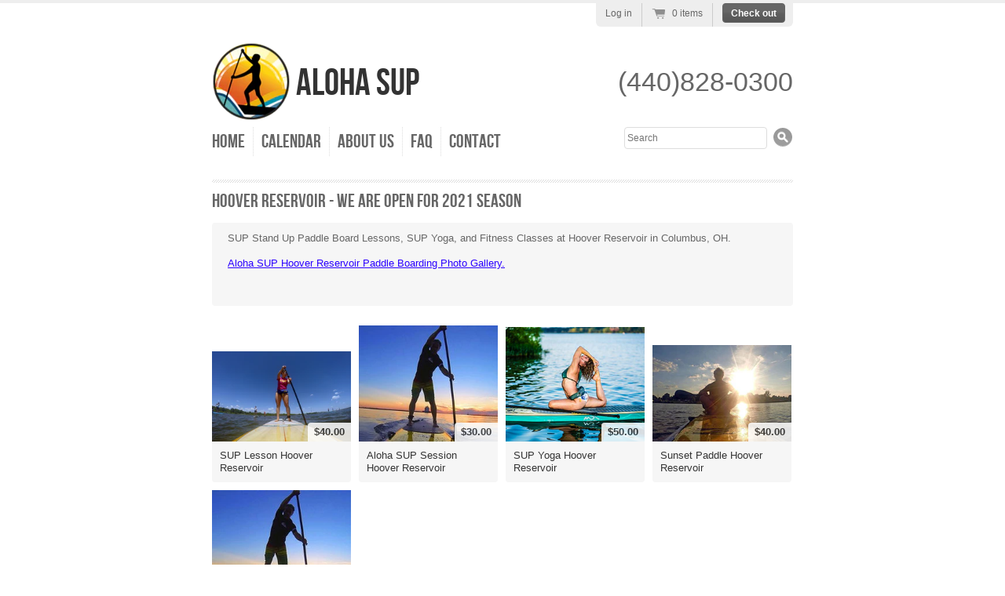

--- FILE ---
content_type: text/html; charset=utf-8
request_url: https://alohasupoh.com/collections/hoover-reservoir
body_size: 12322
content:
<!doctype html>
<!--[if lt IE 7 ]> <html lang="en" class="no-js ie6"> <![endif]-->
<!--[if IE 7 ]>    <html lang="en" class="no-js ie7"> <![endif]-->
<!--[if IE 8 ]>    <html lang="en" class="no-js ie8"> <![endif]-->
<!--[if (gt IE 9)|!(IE)]><!--> <html lang="en" class="no-js"> <!--<![endif]-->
<head>
  <meta charset="UTF-8">
  <meta http-equiv="X-UA-Compatible" content="IE=edge,chrome=1">
  <link rel="canonical" href="https://alohasupoh.com/collections/hoover-reservoir" />

  
  <meta name="description" content="Paddle Board Lessons and Classes at Hoover Reservoir in Columbus, OH." />
  

  
   <title>Hoover Reservoir | Aloha SUP</title>
  

  


  


  

  <link href="//alohasupoh.com/cdn/shop/t/10/assets/style.css?v=14895913715317752151660782311" rel="stylesheet" type="text/css" media="all" />
  <script src="//alohasupoh.com/cdn/shop/t/10/assets/modernizr.js?v=136554011001666959481400796032" type="text/javascript"></script>
  <script src="//alohasupoh.com/cdn/shopifycloud/storefront/assets/themes_support/option_selection-b017cd28.js" type="text/javascript"></script>

  

  <script src="//ajax.googleapis.com/ajax/libs/jquery/1.7/jquery.min.js" type="text/javascript"></script>

  <script>window.performance && window.performance.mark && window.performance.mark('shopify.content_for_header.start');</script><meta id="shopify-digital-wallet" name="shopify-digital-wallet" content="/2271163/digital_wallets/dialog">
<meta name="shopify-checkout-api-token" content="1b9dfe1c99884cd1827388e3cf5eb60e">
<link rel="alternate" type="application/atom+xml" title="Feed" href="/collections/hoover-reservoir.atom" />
<link rel="alternate" type="application/json+oembed" href="https://alohasupoh.com/collections/hoover-reservoir.oembed">
<script async="async" src="/checkouts/internal/preloads.js?locale=en-US"></script>
<link rel="preconnect" href="https://shop.app" crossorigin="anonymous">
<script async="async" src="https://shop.app/checkouts/internal/preloads.js?locale=en-US&shop_id=2271163" crossorigin="anonymous"></script>
<script id="shopify-features" type="application/json">{"accessToken":"1b9dfe1c99884cd1827388e3cf5eb60e","betas":["rich-media-storefront-analytics"],"domain":"alohasupoh.com","predictiveSearch":true,"shopId":2271163,"locale":"en"}</script>
<script>var Shopify = Shopify || {};
Shopify.shop = "lake-erie-paddler.myshopify.com";
Shopify.locale = "en";
Shopify.currency = {"active":"USD","rate":"1.0"};
Shopify.country = "US";
Shopify.theme = {"name":"Radiance - AlohaSup - Dev - 052214","id":8180197,"schema_name":null,"schema_version":null,"theme_store_id":null,"role":"main"};
Shopify.theme.handle = "null";
Shopify.theme.style = {"id":null,"handle":null};
Shopify.cdnHost = "alohasupoh.com/cdn";
Shopify.routes = Shopify.routes || {};
Shopify.routes.root = "/";</script>
<script type="module">!function(o){(o.Shopify=o.Shopify||{}).modules=!0}(window);</script>
<script>!function(o){function n(){var o=[];function n(){o.push(Array.prototype.slice.apply(arguments))}return n.q=o,n}var t=o.Shopify=o.Shopify||{};t.loadFeatures=n(),t.autoloadFeatures=n()}(window);</script>
<script>
  window.ShopifyPay = window.ShopifyPay || {};
  window.ShopifyPay.apiHost = "shop.app\/pay";
  window.ShopifyPay.redirectState = null;
</script>
<script id="shop-js-analytics" type="application/json">{"pageType":"collection"}</script>
<script defer="defer" async type="module" src="//alohasupoh.com/cdn/shopifycloud/shop-js/modules/v2/client.init-shop-cart-sync_BT-GjEfc.en.esm.js"></script>
<script defer="defer" async type="module" src="//alohasupoh.com/cdn/shopifycloud/shop-js/modules/v2/chunk.common_D58fp_Oc.esm.js"></script>
<script defer="defer" async type="module" src="//alohasupoh.com/cdn/shopifycloud/shop-js/modules/v2/chunk.modal_xMitdFEc.esm.js"></script>
<script type="module">
  await import("//alohasupoh.com/cdn/shopifycloud/shop-js/modules/v2/client.init-shop-cart-sync_BT-GjEfc.en.esm.js");
await import("//alohasupoh.com/cdn/shopifycloud/shop-js/modules/v2/chunk.common_D58fp_Oc.esm.js");
await import("//alohasupoh.com/cdn/shopifycloud/shop-js/modules/v2/chunk.modal_xMitdFEc.esm.js");

  window.Shopify.SignInWithShop?.initShopCartSync?.({"fedCMEnabled":true,"windoidEnabled":true});

</script>
<script>
  window.Shopify = window.Shopify || {};
  if (!window.Shopify.featureAssets) window.Shopify.featureAssets = {};
  window.Shopify.featureAssets['shop-js'] = {"shop-cart-sync":["modules/v2/client.shop-cart-sync_DZOKe7Ll.en.esm.js","modules/v2/chunk.common_D58fp_Oc.esm.js","modules/v2/chunk.modal_xMitdFEc.esm.js"],"init-fed-cm":["modules/v2/client.init-fed-cm_B6oLuCjv.en.esm.js","modules/v2/chunk.common_D58fp_Oc.esm.js","modules/v2/chunk.modal_xMitdFEc.esm.js"],"shop-cash-offers":["modules/v2/client.shop-cash-offers_D2sdYoxE.en.esm.js","modules/v2/chunk.common_D58fp_Oc.esm.js","modules/v2/chunk.modal_xMitdFEc.esm.js"],"shop-login-button":["modules/v2/client.shop-login-button_QeVjl5Y3.en.esm.js","modules/v2/chunk.common_D58fp_Oc.esm.js","modules/v2/chunk.modal_xMitdFEc.esm.js"],"pay-button":["modules/v2/client.pay-button_DXTOsIq6.en.esm.js","modules/v2/chunk.common_D58fp_Oc.esm.js","modules/v2/chunk.modal_xMitdFEc.esm.js"],"shop-button":["modules/v2/client.shop-button_DQZHx9pm.en.esm.js","modules/v2/chunk.common_D58fp_Oc.esm.js","modules/v2/chunk.modal_xMitdFEc.esm.js"],"avatar":["modules/v2/client.avatar_BTnouDA3.en.esm.js"],"init-windoid":["modules/v2/client.init-windoid_CR1B-cfM.en.esm.js","modules/v2/chunk.common_D58fp_Oc.esm.js","modules/v2/chunk.modal_xMitdFEc.esm.js"],"init-shop-for-new-customer-accounts":["modules/v2/client.init-shop-for-new-customer-accounts_C_vY_xzh.en.esm.js","modules/v2/client.shop-login-button_QeVjl5Y3.en.esm.js","modules/v2/chunk.common_D58fp_Oc.esm.js","modules/v2/chunk.modal_xMitdFEc.esm.js"],"init-shop-email-lookup-coordinator":["modules/v2/client.init-shop-email-lookup-coordinator_BI7n9ZSv.en.esm.js","modules/v2/chunk.common_D58fp_Oc.esm.js","modules/v2/chunk.modal_xMitdFEc.esm.js"],"init-shop-cart-sync":["modules/v2/client.init-shop-cart-sync_BT-GjEfc.en.esm.js","modules/v2/chunk.common_D58fp_Oc.esm.js","modules/v2/chunk.modal_xMitdFEc.esm.js"],"shop-toast-manager":["modules/v2/client.shop-toast-manager_DiYdP3xc.en.esm.js","modules/v2/chunk.common_D58fp_Oc.esm.js","modules/v2/chunk.modal_xMitdFEc.esm.js"],"init-customer-accounts":["modules/v2/client.init-customer-accounts_D9ZNqS-Q.en.esm.js","modules/v2/client.shop-login-button_QeVjl5Y3.en.esm.js","modules/v2/chunk.common_D58fp_Oc.esm.js","modules/v2/chunk.modal_xMitdFEc.esm.js"],"init-customer-accounts-sign-up":["modules/v2/client.init-customer-accounts-sign-up_iGw4briv.en.esm.js","modules/v2/client.shop-login-button_QeVjl5Y3.en.esm.js","modules/v2/chunk.common_D58fp_Oc.esm.js","modules/v2/chunk.modal_xMitdFEc.esm.js"],"shop-follow-button":["modules/v2/client.shop-follow-button_CqMgW2wH.en.esm.js","modules/v2/chunk.common_D58fp_Oc.esm.js","modules/v2/chunk.modal_xMitdFEc.esm.js"],"checkout-modal":["modules/v2/client.checkout-modal_xHeaAweL.en.esm.js","modules/v2/chunk.common_D58fp_Oc.esm.js","modules/v2/chunk.modal_xMitdFEc.esm.js"],"shop-login":["modules/v2/client.shop-login_D91U-Q7h.en.esm.js","modules/v2/chunk.common_D58fp_Oc.esm.js","modules/v2/chunk.modal_xMitdFEc.esm.js"],"lead-capture":["modules/v2/client.lead-capture_BJmE1dJe.en.esm.js","modules/v2/chunk.common_D58fp_Oc.esm.js","modules/v2/chunk.modal_xMitdFEc.esm.js"],"payment-terms":["modules/v2/client.payment-terms_Ci9AEqFq.en.esm.js","modules/v2/chunk.common_D58fp_Oc.esm.js","modules/v2/chunk.modal_xMitdFEc.esm.js"]};
</script>
<script>(function() {
  var isLoaded = false;
  function asyncLoad() {
    if (isLoaded) return;
    isLoaded = true;
    var urls = ["\/\/lake-erie-paddler.bookthatapp.com\/javascripts\/bta.js?shop=lake-erie-paddler.myshopify.com","\/\/lake-erie-paddler.bookthatapp.com\/javascripts\/bta.js?shop=lake-erie-paddler.myshopify.com","\/\/cdn.shopify.com\/proxy\/2bfe853007a74c7d263e9ad46deb1c761dcb20daeacabe053d1675e6f6dd2a92\/lake-erie-paddler.bookthatapp.com\/javascripts\/bta-installed.js?shop=lake-erie-paddler.myshopify.com\u0026sp-cache-control=cHVibGljLCBtYXgtYWdlPTkwMA"];
    for (var i = 0; i < urls.length; i++) {
      var s = document.createElement('script');
      s.type = 'text/javascript';
      s.async = true;
      s.src = urls[i];
      var x = document.getElementsByTagName('script')[0];
      x.parentNode.insertBefore(s, x);
    }
  };
  if(window.attachEvent) {
    window.attachEvent('onload', asyncLoad);
  } else {
    window.addEventListener('load', asyncLoad, false);
  }
})();</script>
<script id="__st">var __st={"a":2271163,"offset":-18000,"reqid":"f095c413-5d47-44c9-bd20-b81d1efbee99-1769168390","pageurl":"alohasupoh.com\/collections\/hoover-reservoir","u":"5889f8387557","p":"collection","rtyp":"collection","rid":23799769};</script>
<script>window.ShopifyPaypalV4VisibilityTracking = true;</script>
<script id="captcha-bootstrap">!function(){'use strict';const t='contact',e='account',n='new_comment',o=[[t,t],['blogs',n],['comments',n],[t,'customer']],c=[[e,'customer_login'],[e,'guest_login'],[e,'recover_customer_password'],[e,'create_customer']],r=t=>t.map((([t,e])=>`form[action*='/${t}']:not([data-nocaptcha='true']) input[name='form_type'][value='${e}']`)).join(','),a=t=>()=>t?[...document.querySelectorAll(t)].map((t=>t.form)):[];function s(){const t=[...o],e=r(t);return a(e)}const i='password',u='form_key',d=['recaptcha-v3-token','g-recaptcha-response','h-captcha-response',i],f=()=>{try{return window.sessionStorage}catch{return}},m='__shopify_v',_=t=>t.elements[u];function p(t,e,n=!1){try{const o=window.sessionStorage,c=JSON.parse(o.getItem(e)),{data:r}=function(t){const{data:e,action:n}=t;return t[m]||n?{data:e,action:n}:{data:t,action:n}}(c);for(const[e,n]of Object.entries(r))t.elements[e]&&(t.elements[e].value=n);n&&o.removeItem(e)}catch(o){console.error('form repopulation failed',{error:o})}}const l='form_type',E='cptcha';function T(t){t.dataset[E]=!0}const w=window,h=w.document,L='Shopify',v='ce_forms',y='captcha';let A=!1;((t,e)=>{const n=(g='f06e6c50-85a8-45c8-87d0-21a2b65856fe',I='https://cdn.shopify.com/shopifycloud/storefront-forms-hcaptcha/ce_storefront_forms_captcha_hcaptcha.v1.5.2.iife.js',D={infoText:'Protected by hCaptcha',privacyText:'Privacy',termsText:'Terms'},(t,e,n)=>{const o=w[L][v],c=o.bindForm;if(c)return c(t,g,e,D).then(n);var r;o.q.push([[t,g,e,D],n]),r=I,A||(h.body.append(Object.assign(h.createElement('script'),{id:'captcha-provider',async:!0,src:r})),A=!0)});var g,I,D;w[L]=w[L]||{},w[L][v]=w[L][v]||{},w[L][v].q=[],w[L][y]=w[L][y]||{},w[L][y].protect=function(t,e){n(t,void 0,e),T(t)},Object.freeze(w[L][y]),function(t,e,n,w,h,L){const[v,y,A,g]=function(t,e,n){const i=e?o:[],u=t?c:[],d=[...i,...u],f=r(d),m=r(i),_=r(d.filter((([t,e])=>n.includes(e))));return[a(f),a(m),a(_),s()]}(w,h,L),I=t=>{const e=t.target;return e instanceof HTMLFormElement?e:e&&e.form},D=t=>v().includes(t);t.addEventListener('submit',(t=>{const e=I(t);if(!e)return;const n=D(e)&&!e.dataset.hcaptchaBound&&!e.dataset.recaptchaBound,o=_(e),c=g().includes(e)&&(!o||!o.value);(n||c)&&t.preventDefault(),c&&!n&&(function(t){try{if(!f())return;!function(t){const e=f();if(!e)return;const n=_(t);if(!n)return;const o=n.value;o&&e.removeItem(o)}(t);const e=Array.from(Array(32),(()=>Math.random().toString(36)[2])).join('');!function(t,e){_(t)||t.append(Object.assign(document.createElement('input'),{type:'hidden',name:u})),t.elements[u].value=e}(t,e),function(t,e){const n=f();if(!n)return;const o=[...t.querySelectorAll(`input[type='${i}']`)].map((({name:t})=>t)),c=[...d,...o],r={};for(const[a,s]of new FormData(t).entries())c.includes(a)||(r[a]=s);n.setItem(e,JSON.stringify({[m]:1,action:t.action,data:r}))}(t,e)}catch(e){console.error('failed to persist form',e)}}(e),e.submit())}));const S=(t,e)=>{t&&!t.dataset[E]&&(n(t,e.some((e=>e===t))),T(t))};for(const o of['focusin','change'])t.addEventListener(o,(t=>{const e=I(t);D(e)&&S(e,y())}));const B=e.get('form_key'),M=e.get(l),P=B&&M;t.addEventListener('DOMContentLoaded',(()=>{const t=y();if(P)for(const e of t)e.elements[l].value===M&&p(e,B);[...new Set([...A(),...v().filter((t=>'true'===t.dataset.shopifyCaptcha))])].forEach((e=>S(e,t)))}))}(h,new URLSearchParams(w.location.search),n,t,e,['guest_login'])})(!0,!0)}();</script>
<script integrity="sha256-4kQ18oKyAcykRKYeNunJcIwy7WH5gtpwJnB7kiuLZ1E=" data-source-attribution="shopify.loadfeatures" defer="defer" src="//alohasupoh.com/cdn/shopifycloud/storefront/assets/storefront/load_feature-a0a9edcb.js" crossorigin="anonymous"></script>
<script crossorigin="anonymous" defer="defer" src="//alohasupoh.com/cdn/shopifycloud/storefront/assets/shopify_pay/storefront-65b4c6d7.js?v=20250812"></script>
<script data-source-attribution="shopify.dynamic_checkout.dynamic.init">var Shopify=Shopify||{};Shopify.PaymentButton=Shopify.PaymentButton||{isStorefrontPortableWallets:!0,init:function(){window.Shopify.PaymentButton.init=function(){};var t=document.createElement("script");t.src="https://alohasupoh.com/cdn/shopifycloud/portable-wallets/latest/portable-wallets.en.js",t.type="module",document.head.appendChild(t)}};
</script>
<script data-source-attribution="shopify.dynamic_checkout.buyer_consent">
  function portableWalletsHideBuyerConsent(e){var t=document.getElementById("shopify-buyer-consent"),n=document.getElementById("shopify-subscription-policy-button");t&&n&&(t.classList.add("hidden"),t.setAttribute("aria-hidden","true"),n.removeEventListener("click",e))}function portableWalletsShowBuyerConsent(e){var t=document.getElementById("shopify-buyer-consent"),n=document.getElementById("shopify-subscription-policy-button");t&&n&&(t.classList.remove("hidden"),t.removeAttribute("aria-hidden"),n.addEventListener("click",e))}window.Shopify?.PaymentButton&&(window.Shopify.PaymentButton.hideBuyerConsent=portableWalletsHideBuyerConsent,window.Shopify.PaymentButton.showBuyerConsent=portableWalletsShowBuyerConsent);
</script>
<script data-source-attribution="shopify.dynamic_checkout.cart.bootstrap">document.addEventListener("DOMContentLoaded",(function(){function t(){return document.querySelector("shopify-accelerated-checkout-cart, shopify-accelerated-checkout")}if(t())Shopify.PaymentButton.init();else{new MutationObserver((function(e,n){t()&&(Shopify.PaymentButton.init(),n.disconnect())})).observe(document.body,{childList:!0,subtree:!0})}}));
</script>
<link id="shopify-accelerated-checkout-styles" rel="stylesheet" media="screen" href="https://alohasupoh.com/cdn/shopifycloud/portable-wallets/latest/accelerated-checkout-backwards-compat.css" crossorigin="anonymous">
<style id="shopify-accelerated-checkout-cart">
        #shopify-buyer-consent {
  margin-top: 1em;
  display: inline-block;
  width: 100%;
}

#shopify-buyer-consent.hidden {
  display: none;
}

#shopify-subscription-policy-button {
  background: none;
  border: none;
  padding: 0;
  text-decoration: underline;
  font-size: inherit;
  cursor: pointer;
}

#shopify-subscription-policy-button::before {
  box-shadow: none;
}

      </style>

<script>window.performance && window.performance.mark && window.performance.mark('shopify.content_for_header.end');</script>
<link href="//alohasupoh.com/cdn/shop/t/10/assets/favicon.ico?v=139394227346529162211400798290" rel="shortcut icon" />

  
  
  
  
  <script>var bondVariantIds = [], productConfig = {}, productMetafields;
    
      productMetafields = '';if (productMetafields !== '') {
        productConfig = JSON.parse('{"' + decodeURI(productMetafields).replace(/"/g, '\\"').replace(/&/g, '","').replace(/=/g,'":"') + '"}');
      }
    

    

    window.BtaConfig = {
      account: 'lake-erie-paddler',
      bondVariantIds: bondVariantIds,
      settings: JSON.parse('{"dateFormat":"MM/DD/YYYY","domain":"alohasupoh.com","env":"production","path_prefix":"/apps/bookthatapp","should_load":false,"widget_enabled_list":["reservation"],"widget_on_every_page":true,"widgets_mode":{}}' || '{}'),
      
      cart: {"note":null,"attributes":{},"original_total_price":0,"total_price":0,"total_discount":0,"total_weight":0.0,"item_count":0,"items":[],"requires_shipping":false,"currency":"USD","items_subtotal_price":0,"cart_level_discount_applications":[],"checkout_charge_amount":0},
      version: '1.4'
    }
</script>
  <script src="//alohasupoh.com/cdn/shop/t/10/assets/bta-widgets-bootstrap.min.js?v=181058872579927677371667781008" type="text/javascript"></script>

<meta property="og:image" content="https://cdn.shopify.com/s/files/1/0227/1163/collections/aloha_paddler_circle_logo_300_px.jpg?v=1496190480" />
<meta property="og:image:secure_url" content="https://cdn.shopify.com/s/files/1/0227/1163/collections/aloha_paddler_circle_logo_300_px.jpg?v=1496190480" />
<meta property="og:image:width" content="300" />
<meta property="og:image:height" content="300" />
<meta property="og:image:alt" content="Hoover Reservoir - We are open for 2021 Season" />
<link href="https://monorail-edge.shopifysvc.com" rel="dns-prefetch">
<script>(function(){if ("sendBeacon" in navigator && "performance" in window) {try {var session_token_from_headers = performance.getEntriesByType('navigation')[0].serverTiming.find(x => x.name == '_s').description;} catch {var session_token_from_headers = undefined;}var session_cookie_matches = document.cookie.match(/_shopify_s=([^;]*)/);var session_token_from_cookie = session_cookie_matches && session_cookie_matches.length === 2 ? session_cookie_matches[1] : "";var session_token = session_token_from_headers || session_token_from_cookie || "";function handle_abandonment_event(e) {var entries = performance.getEntries().filter(function(entry) {return /monorail-edge.shopifysvc.com/.test(entry.name);});if (!window.abandonment_tracked && entries.length === 0) {window.abandonment_tracked = true;var currentMs = Date.now();var navigation_start = performance.timing.navigationStart;var payload = {shop_id: 2271163,url: window.location.href,navigation_start,duration: currentMs - navigation_start,session_token,page_type: "collection"};window.navigator.sendBeacon("https://monorail-edge.shopifysvc.com/v1/produce", JSON.stringify({schema_id: "online_store_buyer_site_abandonment/1.1",payload: payload,metadata: {event_created_at_ms: currentMs,event_sent_at_ms: currentMs}}));}}window.addEventListener('pagehide', handle_abandonment_event);}}());</script>
<script id="web-pixels-manager-setup">(function e(e,d,r,n,o){if(void 0===o&&(o={}),!Boolean(null===(a=null===(i=window.Shopify)||void 0===i?void 0:i.analytics)||void 0===a?void 0:a.replayQueue)){var i,a;window.Shopify=window.Shopify||{};var t=window.Shopify;t.analytics=t.analytics||{};var s=t.analytics;s.replayQueue=[],s.publish=function(e,d,r){return s.replayQueue.push([e,d,r]),!0};try{self.performance.mark("wpm:start")}catch(e){}var l=function(){var e={modern:/Edge?\/(1{2}[4-9]|1[2-9]\d|[2-9]\d{2}|\d{4,})\.\d+(\.\d+|)|Firefox\/(1{2}[4-9]|1[2-9]\d|[2-9]\d{2}|\d{4,})\.\d+(\.\d+|)|Chrom(ium|e)\/(9{2}|\d{3,})\.\d+(\.\d+|)|(Maci|X1{2}).+ Version\/(15\.\d+|(1[6-9]|[2-9]\d|\d{3,})\.\d+)([,.]\d+|)( \(\w+\)|)( Mobile\/\w+|) Safari\/|Chrome.+OPR\/(9{2}|\d{3,})\.\d+\.\d+|(CPU[ +]OS|iPhone[ +]OS|CPU[ +]iPhone|CPU IPhone OS|CPU iPad OS)[ +]+(15[._]\d+|(1[6-9]|[2-9]\d|\d{3,})[._]\d+)([._]\d+|)|Android:?[ /-](13[3-9]|1[4-9]\d|[2-9]\d{2}|\d{4,})(\.\d+|)(\.\d+|)|Android.+Firefox\/(13[5-9]|1[4-9]\d|[2-9]\d{2}|\d{4,})\.\d+(\.\d+|)|Android.+Chrom(ium|e)\/(13[3-9]|1[4-9]\d|[2-9]\d{2}|\d{4,})\.\d+(\.\d+|)|SamsungBrowser\/([2-9]\d|\d{3,})\.\d+/,legacy:/Edge?\/(1[6-9]|[2-9]\d|\d{3,})\.\d+(\.\d+|)|Firefox\/(5[4-9]|[6-9]\d|\d{3,})\.\d+(\.\d+|)|Chrom(ium|e)\/(5[1-9]|[6-9]\d|\d{3,})\.\d+(\.\d+|)([\d.]+$|.*Safari\/(?![\d.]+ Edge\/[\d.]+$))|(Maci|X1{2}).+ Version\/(10\.\d+|(1[1-9]|[2-9]\d|\d{3,})\.\d+)([,.]\d+|)( \(\w+\)|)( Mobile\/\w+|) Safari\/|Chrome.+OPR\/(3[89]|[4-9]\d|\d{3,})\.\d+\.\d+|(CPU[ +]OS|iPhone[ +]OS|CPU[ +]iPhone|CPU IPhone OS|CPU iPad OS)[ +]+(10[._]\d+|(1[1-9]|[2-9]\d|\d{3,})[._]\d+)([._]\d+|)|Android:?[ /-](13[3-9]|1[4-9]\d|[2-9]\d{2}|\d{4,})(\.\d+|)(\.\d+|)|Mobile Safari.+OPR\/([89]\d|\d{3,})\.\d+\.\d+|Android.+Firefox\/(13[5-9]|1[4-9]\d|[2-9]\d{2}|\d{4,})\.\d+(\.\d+|)|Android.+Chrom(ium|e)\/(13[3-9]|1[4-9]\d|[2-9]\d{2}|\d{4,})\.\d+(\.\d+|)|Android.+(UC? ?Browser|UCWEB|U3)[ /]?(15\.([5-9]|\d{2,})|(1[6-9]|[2-9]\d|\d{3,})\.\d+)\.\d+|SamsungBrowser\/(5\.\d+|([6-9]|\d{2,})\.\d+)|Android.+MQ{2}Browser\/(14(\.(9|\d{2,})|)|(1[5-9]|[2-9]\d|\d{3,})(\.\d+|))(\.\d+|)|K[Aa][Ii]OS\/(3\.\d+|([4-9]|\d{2,})\.\d+)(\.\d+|)/},d=e.modern,r=e.legacy,n=navigator.userAgent;return n.match(d)?"modern":n.match(r)?"legacy":"unknown"}(),u="modern"===l?"modern":"legacy",c=(null!=n?n:{modern:"",legacy:""})[u],f=function(e){return[e.baseUrl,"/wpm","/b",e.hashVersion,"modern"===e.buildTarget?"m":"l",".js"].join("")}({baseUrl:d,hashVersion:r,buildTarget:u}),m=function(e){var d=e.version,r=e.bundleTarget,n=e.surface,o=e.pageUrl,i=e.monorailEndpoint;return{emit:function(e){var a=e.status,t=e.errorMsg,s=(new Date).getTime(),l=JSON.stringify({metadata:{event_sent_at_ms:s},events:[{schema_id:"web_pixels_manager_load/3.1",payload:{version:d,bundle_target:r,page_url:o,status:a,surface:n,error_msg:t},metadata:{event_created_at_ms:s}}]});if(!i)return console&&console.warn&&console.warn("[Web Pixels Manager] No Monorail endpoint provided, skipping logging."),!1;try{return self.navigator.sendBeacon.bind(self.navigator)(i,l)}catch(e){}var u=new XMLHttpRequest;try{return u.open("POST",i,!0),u.setRequestHeader("Content-Type","text/plain"),u.send(l),!0}catch(e){return console&&console.warn&&console.warn("[Web Pixels Manager] Got an unhandled error while logging to Monorail."),!1}}}}({version:r,bundleTarget:l,surface:e.surface,pageUrl:self.location.href,monorailEndpoint:e.monorailEndpoint});try{o.browserTarget=l,function(e){var d=e.src,r=e.async,n=void 0===r||r,o=e.onload,i=e.onerror,a=e.sri,t=e.scriptDataAttributes,s=void 0===t?{}:t,l=document.createElement("script"),u=document.querySelector("head"),c=document.querySelector("body");if(l.async=n,l.src=d,a&&(l.integrity=a,l.crossOrigin="anonymous"),s)for(var f in s)if(Object.prototype.hasOwnProperty.call(s,f))try{l.dataset[f]=s[f]}catch(e){}if(o&&l.addEventListener("load",o),i&&l.addEventListener("error",i),u)u.appendChild(l);else{if(!c)throw new Error("Did not find a head or body element to append the script");c.appendChild(l)}}({src:f,async:!0,onload:function(){if(!function(){var e,d;return Boolean(null===(d=null===(e=window.Shopify)||void 0===e?void 0:e.analytics)||void 0===d?void 0:d.initialized)}()){var d=window.webPixelsManager.init(e)||void 0;if(d){var r=window.Shopify.analytics;r.replayQueue.forEach((function(e){var r=e[0],n=e[1],o=e[2];d.publishCustomEvent(r,n,o)})),r.replayQueue=[],r.publish=d.publishCustomEvent,r.visitor=d.visitor,r.initialized=!0}}},onerror:function(){return m.emit({status:"failed",errorMsg:"".concat(f," has failed to load")})},sri:function(e){var d=/^sha384-[A-Za-z0-9+/=]+$/;return"string"==typeof e&&d.test(e)}(c)?c:"",scriptDataAttributes:o}),m.emit({status:"loading"})}catch(e){m.emit({status:"failed",errorMsg:(null==e?void 0:e.message)||"Unknown error"})}}})({shopId: 2271163,storefrontBaseUrl: "https://alohasupoh.com",extensionsBaseUrl: "https://extensions.shopifycdn.com/cdn/shopifycloud/web-pixels-manager",monorailEndpoint: "https://monorail-edge.shopifysvc.com/unstable/produce_batch",surface: "storefront-renderer",enabledBetaFlags: ["2dca8a86"],webPixelsConfigList: [{"id":"105349270","eventPayloadVersion":"v1","runtimeContext":"LAX","scriptVersion":"1","type":"CUSTOM","privacyPurposes":["ANALYTICS"],"name":"Google Analytics tag (migrated)"},{"id":"shopify-app-pixel","configuration":"{}","eventPayloadVersion":"v1","runtimeContext":"STRICT","scriptVersion":"0450","apiClientId":"shopify-pixel","type":"APP","privacyPurposes":["ANALYTICS","MARKETING"]},{"id":"shopify-custom-pixel","eventPayloadVersion":"v1","runtimeContext":"LAX","scriptVersion":"0450","apiClientId":"shopify-pixel","type":"CUSTOM","privacyPurposes":["ANALYTICS","MARKETING"]}],isMerchantRequest: false,initData: {"shop":{"name":"Aloha SUP","paymentSettings":{"currencyCode":"USD"},"myshopifyDomain":"lake-erie-paddler.myshopify.com","countryCode":"US","storefrontUrl":"https:\/\/alohasupoh.com"},"customer":null,"cart":null,"checkout":null,"productVariants":[],"purchasingCompany":null},},"https://alohasupoh.com/cdn","fcfee988w5aeb613cpc8e4bc33m6693e112",{"modern":"","legacy":""},{"shopId":"2271163","storefrontBaseUrl":"https:\/\/alohasupoh.com","extensionBaseUrl":"https:\/\/extensions.shopifycdn.com\/cdn\/shopifycloud\/web-pixels-manager","surface":"storefront-renderer","enabledBetaFlags":"[\"2dca8a86\"]","isMerchantRequest":"false","hashVersion":"fcfee988w5aeb613cpc8e4bc33m6693e112","publish":"custom","events":"[[\"page_viewed\",{}],[\"collection_viewed\",{\"collection\":{\"id\":\"23799769\",\"title\":\"Hoover Reservoir - We are open for 2021 Season\",\"productVariants\":[{\"price\":{\"amount\":40.0,\"currencyCode\":\"USD\"},\"product\":{\"title\":\"SUP Lesson Hoover Reservoir\",\"vendor\":\"Aloha SUP\",\"id\":\"307924489\",\"untranslatedTitle\":\"SUP Lesson Hoover Reservoir\",\"url\":\"\/products\/sup-lesson-hoover-reservoir\",\"type\":\"Lessons\"},\"id\":\"35853762513\",\"image\":{\"src\":\"\/\/alohasupoh.com\/cdn\/shop\/products\/aloha_sup_hoover_reservoir_paddle_boarding_rebecca_lesson_G0029983_300_px.png?v=1571438622\"},\"sku\":\"\",\"title\":\"Default Title\",\"untranslatedTitle\":\"Default Title\"},{\"price\":{\"amount\":30.0,\"currencyCode\":\"USD\"},\"product\":{\"title\":\"Aloha SUP Session Hoover Reservoir\",\"vendor\":\"Aloha SUP\",\"id\":\"9832468241\",\"untranslatedTitle\":\"Aloha SUP Session Hoover Reservoir\",\"url\":\"\/products\/aloha-sup-session-hoover-reservoir\",\"type\":\"SUP Session\"},\"id\":\"36998931409\",\"image\":{\"src\":\"\/\/alohasupoh.com\/cdn\/shop\/products\/aloha_sup_session_sunset_lighthouse_jim_lawhead_0031247_300x250px.jpg?v=1571438626\"},\"sku\":\"\",\"title\":\"Default Title\",\"untranslatedTitle\":\"Default Title\"},{\"price\":{\"amount\":50.0,\"currencyCode\":\"USD\"},\"product\":{\"title\":\"SUP Yoga Hoover Reservoir\",\"vendor\":\"Aloha SUP\",\"id\":\"6283273668\",\"untranslatedTitle\":\"SUP Yoga Hoover Reservoir\",\"url\":\"\/products\/sup-yoga-hoover-reservoir-columbus\",\"type\":\"SUP Yoga\"},\"id\":\"35122772305\",\"image\":{\"src\":\"\/\/alohasupoh.com\/cdn\/shop\/products\/aloha_sup_yoga_rebecca_mermaid_300px.jpg?v=1571438625\"},\"sku\":\"\",\"title\":\"Default Title\",\"untranslatedTitle\":\"Default Title\"},{\"price\":{\"amount\":40.0,\"currencyCode\":\"USD\"},\"product\":{\"title\":\"Sunset Paddle Hoover Reservoir\",\"vendor\":\"Aloha SUP\",\"id\":\"780814680155\",\"untranslatedTitle\":\"Sunset Paddle Hoover Reservoir\",\"url\":\"\/products\/sunset-paddle-hoover-reservoir\",\"type\":\"Lessons\"},\"id\":\"8752122593371\",\"image\":{\"src\":\"\/\/alohasupoh.com\/cdn\/shop\/products\/aloha_sup_columbus_hoover_reservoir_paddle_boarding_sunset_jim_G0019274_v4_300px.jpg?v=1571438627\"},\"sku\":\"sunset5\",\"title\":\"Default Title\",\"untranslatedTitle\":\"Default Title\"},{\"price\":{\"amount\":30.0,\"currencyCode\":\"USD\"},\"product\":{\"title\":\"SUP Rental Hoover Reservoir\",\"vendor\":\"Aloha SUP\",\"id\":\"7472098869398\",\"untranslatedTitle\":\"SUP Rental Hoover Reservoir\",\"url\":\"\/products\/aloha-sup-rental-session-hoover\",\"type\":\"SUP Session\"},\"id\":\"41797559550102\",\"image\":{\"src\":\"\/\/alohasupoh.com\/cdn\/shop\/products\/aloha_sup_session_sunset_lighthouse_jim_lawhead_0031247_300x250px_ad0dff1c-f22a-49b7-975d-2ad7852009e2.jpg?v=1653150065\"},\"sku\":\"\",\"title\":\"Default Title\",\"untranslatedTitle\":\"Default Title\"}]}}]]"});</script><script>
  window.ShopifyAnalytics = window.ShopifyAnalytics || {};
  window.ShopifyAnalytics.meta = window.ShopifyAnalytics.meta || {};
  window.ShopifyAnalytics.meta.currency = 'USD';
  var meta = {"products":[{"id":307924489,"gid":"gid:\/\/shopify\/Product\/307924489","vendor":"Aloha SUP","type":"Lessons","handle":"sup-lesson-hoover-reservoir","variants":[{"id":35853762513,"price":4000,"name":"SUP Lesson Hoover Reservoir","public_title":null,"sku":""}],"remote":false},{"id":9832468241,"gid":"gid:\/\/shopify\/Product\/9832468241","vendor":"Aloha SUP","type":"SUP Session","handle":"aloha-sup-session-hoover-reservoir","variants":[{"id":36998931409,"price":3000,"name":"Aloha SUP Session Hoover Reservoir","public_title":null,"sku":""}],"remote":false},{"id":6283273668,"gid":"gid:\/\/shopify\/Product\/6283273668","vendor":"Aloha SUP","type":"SUP Yoga","handle":"sup-yoga-hoover-reservoir-columbus","variants":[{"id":35122772305,"price":5000,"name":"SUP Yoga Hoover Reservoir","public_title":null,"sku":""}],"remote":false},{"id":780814680155,"gid":"gid:\/\/shopify\/Product\/780814680155","vendor":"Aloha SUP","type":"Lessons","handle":"sunset-paddle-hoover-reservoir","variants":[{"id":8752122593371,"price":4000,"name":"Sunset Paddle Hoover Reservoir","public_title":null,"sku":"sunset5"}],"remote":false},{"id":7472098869398,"gid":"gid:\/\/shopify\/Product\/7472098869398","vendor":"Aloha SUP","type":"SUP Session","handle":"aloha-sup-rental-session-hoover","variants":[{"id":41797559550102,"price":3000,"name":"SUP Rental Hoover Reservoir","public_title":null,"sku":""}],"remote":false}],"page":{"pageType":"collection","resourceType":"collection","resourceId":23799769,"requestId":"f095c413-5d47-44c9-bd20-b81d1efbee99-1769168390"}};
  for (var attr in meta) {
    window.ShopifyAnalytics.meta[attr] = meta[attr];
  }
</script>
<script class="analytics">
  (function () {
    var customDocumentWrite = function(content) {
      var jquery = null;

      if (window.jQuery) {
        jquery = window.jQuery;
      } else if (window.Checkout && window.Checkout.$) {
        jquery = window.Checkout.$;
      }

      if (jquery) {
        jquery('body').append(content);
      }
    };

    var hasLoggedConversion = function(token) {
      if (token) {
        return document.cookie.indexOf('loggedConversion=' + token) !== -1;
      }
      return false;
    }

    var setCookieIfConversion = function(token) {
      if (token) {
        var twoMonthsFromNow = new Date(Date.now());
        twoMonthsFromNow.setMonth(twoMonthsFromNow.getMonth() + 2);

        document.cookie = 'loggedConversion=' + token + '; expires=' + twoMonthsFromNow;
      }
    }

    var trekkie = window.ShopifyAnalytics.lib = window.trekkie = window.trekkie || [];
    if (trekkie.integrations) {
      return;
    }
    trekkie.methods = [
      'identify',
      'page',
      'ready',
      'track',
      'trackForm',
      'trackLink'
    ];
    trekkie.factory = function(method) {
      return function() {
        var args = Array.prototype.slice.call(arguments);
        args.unshift(method);
        trekkie.push(args);
        return trekkie;
      };
    };
    for (var i = 0; i < trekkie.methods.length; i++) {
      var key = trekkie.methods[i];
      trekkie[key] = trekkie.factory(key);
    }
    trekkie.load = function(config) {
      trekkie.config = config || {};
      trekkie.config.initialDocumentCookie = document.cookie;
      var first = document.getElementsByTagName('script')[0];
      var script = document.createElement('script');
      script.type = 'text/javascript';
      script.onerror = function(e) {
        var scriptFallback = document.createElement('script');
        scriptFallback.type = 'text/javascript';
        scriptFallback.onerror = function(error) {
                var Monorail = {
      produce: function produce(monorailDomain, schemaId, payload) {
        var currentMs = new Date().getTime();
        var event = {
          schema_id: schemaId,
          payload: payload,
          metadata: {
            event_created_at_ms: currentMs,
            event_sent_at_ms: currentMs
          }
        };
        return Monorail.sendRequest("https://" + monorailDomain + "/v1/produce", JSON.stringify(event));
      },
      sendRequest: function sendRequest(endpointUrl, payload) {
        // Try the sendBeacon API
        if (window && window.navigator && typeof window.navigator.sendBeacon === 'function' && typeof window.Blob === 'function' && !Monorail.isIos12()) {
          var blobData = new window.Blob([payload], {
            type: 'text/plain'
          });

          if (window.navigator.sendBeacon(endpointUrl, blobData)) {
            return true;
          } // sendBeacon was not successful

        } // XHR beacon

        var xhr = new XMLHttpRequest();

        try {
          xhr.open('POST', endpointUrl);
          xhr.setRequestHeader('Content-Type', 'text/plain');
          xhr.send(payload);
        } catch (e) {
          console.log(e);
        }

        return false;
      },
      isIos12: function isIos12() {
        return window.navigator.userAgent.lastIndexOf('iPhone; CPU iPhone OS 12_') !== -1 || window.navigator.userAgent.lastIndexOf('iPad; CPU OS 12_') !== -1;
      }
    };
    Monorail.produce('monorail-edge.shopifysvc.com',
      'trekkie_storefront_load_errors/1.1',
      {shop_id: 2271163,
      theme_id: 8180197,
      app_name: "storefront",
      context_url: window.location.href,
      source_url: "//alohasupoh.com/cdn/s/trekkie.storefront.8d95595f799fbf7e1d32231b9a28fd43b70c67d3.min.js"});

        };
        scriptFallback.async = true;
        scriptFallback.src = '//alohasupoh.com/cdn/s/trekkie.storefront.8d95595f799fbf7e1d32231b9a28fd43b70c67d3.min.js';
        first.parentNode.insertBefore(scriptFallback, first);
      };
      script.async = true;
      script.src = '//alohasupoh.com/cdn/s/trekkie.storefront.8d95595f799fbf7e1d32231b9a28fd43b70c67d3.min.js';
      first.parentNode.insertBefore(script, first);
    };
    trekkie.load(
      {"Trekkie":{"appName":"storefront","development":false,"defaultAttributes":{"shopId":2271163,"isMerchantRequest":null,"themeId":8180197,"themeCityHash":"16247005082902457003","contentLanguage":"en","currency":"USD","eventMetadataId":"12404521-7460-4465-8630-d379476978a7"},"isServerSideCookieWritingEnabled":true,"monorailRegion":"shop_domain","enabledBetaFlags":["65f19447"]},"Session Attribution":{},"S2S":{"facebookCapiEnabled":false,"source":"trekkie-storefront-renderer","apiClientId":580111}}
    );

    var loaded = false;
    trekkie.ready(function() {
      if (loaded) return;
      loaded = true;

      window.ShopifyAnalytics.lib = window.trekkie;

      var originalDocumentWrite = document.write;
      document.write = customDocumentWrite;
      try { window.ShopifyAnalytics.merchantGoogleAnalytics.call(this); } catch(error) {};
      document.write = originalDocumentWrite;

      window.ShopifyAnalytics.lib.page(null,{"pageType":"collection","resourceType":"collection","resourceId":23799769,"requestId":"f095c413-5d47-44c9-bd20-b81d1efbee99-1769168390","shopifyEmitted":true});

      var match = window.location.pathname.match(/checkouts\/(.+)\/(thank_you|post_purchase)/)
      var token = match? match[1]: undefined;
      if (!hasLoggedConversion(token)) {
        setCookieIfConversion(token);
        window.ShopifyAnalytics.lib.track("Viewed Product Category",{"currency":"USD","category":"Collection: hoover-reservoir","collectionName":"hoover-reservoir","collectionId":23799769,"nonInteraction":true},undefined,undefined,{"shopifyEmitted":true});
      }
    });


        var eventsListenerScript = document.createElement('script');
        eventsListenerScript.async = true;
        eventsListenerScript.src = "//alohasupoh.com/cdn/shopifycloud/storefront/assets/shop_events_listener-3da45d37.js";
        document.getElementsByTagName('head')[0].appendChild(eventsListenerScript);

})();</script>
  <script>
  if (!window.ga || (window.ga && typeof window.ga !== 'function')) {
    window.ga = function ga() {
      (window.ga.q = window.ga.q || []).push(arguments);
      if (window.Shopify && window.Shopify.analytics && typeof window.Shopify.analytics.publish === 'function') {
        window.Shopify.analytics.publish("ga_stub_called", {}, {sendTo: "google_osp_migration"});
      }
      console.error("Shopify's Google Analytics stub called with:", Array.from(arguments), "\nSee https://help.shopify.com/manual/promoting-marketing/pixels/pixel-migration#google for more information.");
    };
    if (window.Shopify && window.Shopify.analytics && typeof window.Shopify.analytics.publish === 'function') {
      window.Shopify.analytics.publish("ga_stub_initialized", {}, {sendTo: "google_osp_migration"});
    }
  }
</script>
<script
  defer
  src="https://alohasupoh.com/cdn/shopifycloud/perf-kit/shopify-perf-kit-3.0.4.min.js"
  data-application="storefront-renderer"
  data-shop-id="2271163"
  data-render-region="gcp-us-central1"
  data-page-type="collection"
  data-theme-instance-id="8180197"
  data-theme-name=""
  data-theme-version=""
  data-monorail-region="shop_domain"
  data-resource-timing-sampling-rate="10"
  data-shs="true"
  data-shs-beacon="true"
  data-shs-export-with-fetch="true"
  data-shs-logs-sample-rate="1"
  data-shs-beacon-endpoint="https://alohasupoh.com/api/collect"
></script>
</head>

<body class="templateCollection">


  <div class="wrapper">

    <!-- Header -->
    <header id="top" class="clearfix">
	<div class="phone"><a href="tel:4408280300">(440)828-0300</a></div>
      <h1 id="site-title">
        <a href="/" title="Home"><img src="//alohasupoh.com/cdn/shop/t/10/assets/logo.png?v=93278910545526616381400796032" alt="Aloha SUP" />
          
            Aloha SUP
          
        </a>
      </h1>
      
      <nav id="top-menu" class="clearfix">
        <ul>
          
          <li class="first">
            
            
              <a href="/">Home</a>
            
          </li>
          
          <li class="">
            
            
              <a href="/apps/bookthatapp/calendar">Calendar</a>
            
          </li>
          
          <li class="">
            
            
              <a href="/pages/about-us">About Us</a>
            
          </li>
          
          <li class="">
            
            
              <a href="/pages/faq">FAQ</a>
            
          </li>
          
          <li class="last">
            
            
              <a href="/pages/contact">Contact</a>
            
          </li>
          
        </ul>
       
        
        <form id="header-search" action="/search" method="get">
          <label for="top-search-input" class="visuallyhidden">Search</label>
          <input type="text" id="top-search-input" name="q" class="search-input" value="" accesskey="4"  autocomplete="off" placeholder="Search" />
          <input type="submit" id="top-search-submit" class="search-submit ir" value="Search" />
        </form>
        
      </nav>

      <div id="umbrella">
        <ul>
          
          
            
            <li>
              <a href="https://alohasupoh.com/customer_authentication/redirect?locale=en&amp;region_country=US" id="customer_login_link">Log in</a>
            </li>
            
            
          

          <li class="cart-link">
            <a href="/cart" class="num-items-in-cart">
              <span class="icon">
               0 items
              </span>
            </a>
          </li>

          <li class="checkout-link">
            <a href="/cart" class="btn">Check out</a>
          </li>

        </ul>
      </div><!-- /#umbrella -->
    </header>

    <!-- Content -->
    <div class="content-wrapper clearfix">

      
        <div id="col-main" class="hoover-reservoir">

  <section class="diagonal-divider clearfix">
    <header class="section-details clearfix">
      <h2 class="section-title">Hoover Reservoir - We are open for 2021 Season</h2>
      
        <div class="description content"><p>SUP Stand Up Paddle Board Lessons, SUP Yoga, and Fitness Classes at Hoover Reservoir in Columbus, OH.</p>
<p><span style="text-decoration: underline; color: #2b00ff;"><a href="http://supcolumbusoh.com/hoover-reservoir-paddle-boarding/" target="_blank" title="check out hoover photo gallery" style="color: #2b00ff;" rel="noopener noreferrer">Aloha SUP Hoover Reservoir Paddle Boarding Photo Gallery</a><a href="http://supcolumbusoh.com/hoover-reservoir-paddle-boarding/" title="aloha sup hoover reservoir paddle boarding photo gallery" style="color: #2b00ff;">.</a></span></p>
<p> </p></div>
      
    </header>

    
      
    
        <ul class="product-grid clearfix">
        
          <li>
            <div class="product-grid-item " id="product-35853762513">

  <a href="/collections/hoover-reservoir/products/sup-lesson-hoover-reservoir" class="product-link" title="SUP Lesson Hoover Reservoir">
    <span class="product-price">
      
      
      $40.00
      
      
      
    </span>
    <img src="//alohasupoh.com/cdn/shop/products/aloha_sup_hoover_reservoir_paddle_boarding_rebecca_lesson_G0029983_300_px_medium.png?v=1571438622" class="product-photo" alt="SUP Lesson Hoover Reservoir" />
  </a>
  
  <div class="product-information">
    <a href="/collections/hoover-reservoir/products/sup-lesson-hoover-reservoir">SUP Lesson Hoover Reservoir</a>                    
  </div>    
          
</div>    

          </li>
        
          <li>
            <div class="product-grid-item " id="product-36998931409">

  <a href="/collections/hoover-reservoir/products/aloha-sup-session-hoover-reservoir" class="product-link" title="Aloha SUP Session Hoover Reservoir">
    <span class="product-price">
      
      
      $30.00
      
      
      
    </span>
    <img src="//alohasupoh.com/cdn/shop/products/aloha_sup_session_sunset_lighthouse_jim_lawhead_0031247_300x250px_medium.jpg?v=1571438626" class="product-photo" alt="Aloha SUP Session Hoover Reservoir" />
  </a>
  
  <div class="product-information">
    <a href="/collections/hoover-reservoir/products/aloha-sup-session-hoover-reservoir">Aloha SUP Session Hoover Reservoir</a>                    
  </div>    
          
</div>    

          </li>
        
          <li>
            <div class="product-grid-item " id="product-35122772305">

  <a href="/collections/hoover-reservoir/products/sup-yoga-hoover-reservoir-columbus" class="product-link" title="SUP Yoga Hoover Reservoir">
    <span class="product-price">
      
      
      $50.00
      
      
      
    </span>
    <img src="//alohasupoh.com/cdn/shop/products/aloha_sup_yoga_rebecca_mermaid_300px_medium.jpg?v=1571438625" class="product-photo" alt="SUP Yoga Hoover Reservoir" />
  </a>
  
  <div class="product-information">
    <a href="/collections/hoover-reservoir/products/sup-yoga-hoover-reservoir-columbus">SUP Yoga Hoover Reservoir</a>                    
  </div>    
          
</div>    

          </li>
        
          <li class="last-in-row">
            <div class="product-grid-item " id="product-8752122593371">

  <a href="/collections/hoover-reservoir/products/sunset-paddle-hoover-reservoir" class="product-link" title="Sunset Paddle Hoover Reservoir">
    <span class="product-price">
      
      
      $40.00
      
      
      
    </span>
    <img src="//alohasupoh.com/cdn/shop/products/aloha_sup_columbus_hoover_reservoir_paddle_boarding_sunset_jim_G0019274_v4_300px_medium.jpg?v=1571438627" class="product-photo" alt="Sunset Paddle Hoover Reservoir" />
  </a>
  
  <div class="product-information">
    <a href="/collections/hoover-reservoir/products/sunset-paddle-hoover-reservoir">Sunset Paddle Hoover Reservoir</a>                    
  </div>    
          
</div>    

          </li>
        
          <li>
            <div class="product-grid-item " id="product-41797559550102">

  <a href="/collections/hoover-reservoir/products/aloha-sup-rental-session-hoover" class="product-link" title="SUP Rental Hoover Reservoir">
    <span class="product-price">
      
      
      $30.00
      
      
      
    </span>
    <img src="//alohasupoh.com/cdn/shop/products/aloha_sup_session_sunset_lighthouse_jim_lawhead_0031247_300x250px_ad0dff1c-f22a-49b7-975d-2ad7852009e2_medium.jpg?v=1653150065" class="product-photo" alt="SUP Rental Hoover Reservoir" />
  </a>
  
  <div class="product-information">
    <a href="/collections/hoover-reservoir/products/aloha-sup-rental-session-hoover">SUP Rental Hoover Reservoir</a>                    
  </div>    
          
</div>    

          </li>
        
        </ul>

        

      
      
    
  </section>
  
</div> <!-- /#col-main -->
      

      
        <div id="col-widgets">

  

  

  

  
    <!-- Link List Widget #1 -->
    

<div class="widget widget-linklist">
  <div class="widget-header">
    <h3>Products</h3>
  </div>
  <div class="widget-content">
    <ul>
    
      <li>
        <span class="arrow"></span>
        <a href="/collections/pursuit-paddle-boards" title="Pursuit Paddle Boards">Pursuit Paddle Boards</a>
      </li>
    
      <li>
        <span class="arrow"></span>
        <a href="/collections/used-paddle-boards" title="Demo/Used Paddle Boards">Demo/Used Paddle Boards</a>
      </li>
    
      <li>
        <span class="arrow"></span>
        <a href="/collections/gift-certificates" title="Gift Certificates">Gift Certificates</a>
      </li>
    
      <li>
        <span class="arrow"></span>
        <a href="/blogs/news" title="News">News</a>
      </li>
    
    </ul>
  </div>    
</div><!-- /.widget -->

  

  
    <!-- Link List Widget #2 -->
    

<div class="widget widget-linklist">
  <div class="widget-header">
    <h3>Lessons/Rentals</h3>
  </div>
  <div class="widget-content">
    <ul>
    
      <li>
        <span class="arrow"></span>
        <a href="/collections/hoover-reservoir" title="Hoover Dam Reservoir">Hoover Dam Reservoir</a>
      </li>
    
    </ul>
  </div>    
</div><!-- /.widget -->

  

  

  
  
  

</div><!-- /#col-widgets -->
      

    </div><!-- /.content -->

    <!-- Footer -->
    <footer id="bottom">

      <div id="footer-left">
        <ul id="footer-nav" class="clearfix">
        
          <li><a href="/pages/children-kids">Kids</a></li>
        
          <li><a href="/collections/westerville-paddleboarding">Westerville</a></li>
        
          <li><a href="/collections/hoover-reservoir">Hoover</a></li>
        
          <li><a href="/collections/alum-creek-state-park">Alum</a></li>
        
          <li><a href="/search">Search</a></li>
        
        </ul>
        <p>&copy; 2026 <a href="/">Aloha SUP</a>. All Rights Reserved.<br /></p>
      </div>
      
      <div id="footer-right">
        <ul id="sm-icons" class="clearfix">
          
          <li><a href="http://www.facebook.com/lakeeriepaddler" title="Aloha SUP on Facebook" class="icon-social facebook ir">Facebook</a></li>
          
          
          
          
          
          
          
        </ul>
      </div>

      
      <div id="footer-payment-methods">
        <p>Payment methods we accept</p>
               <img src="//alohasupoh.com/cdn/shop/t/10/assets/cc-amex.png?v=85206210438157468371400796025" alt="" /> 
        
               <img src="//alohasupoh.com/cdn/shop/t/10/assets/cc-visa.png?v=60401960785579442311400796026" alt="" /> 
         <img src="//alohasupoh.com/cdn/shop/t/10/assets/cc-mastercard.png?v=163639441997642668931400796026" alt="" /> 
        
        
        
        
      </div>
      

    </footer>

  </div><!-- /.wrapper -->

  <!--[if lt IE 8]>
  <script>
    // IE 6+7 do not calculate the width of the #umbrella properly
    $('#umbrella').width( $('#umbrella ul').width() );
  </script>
  <![endif]-->

  

  

  

  

  <script src="//alohasupoh.com/cdn/shop/t/10/assets/enhance.jquery.js?v=73872169404557007871400796027" type="text/javascript"></script>
  <script src="//alohasupoh.com/cdn/shop/t/10/assets/hoverintent.jquery.js?v=110036310040361601241400796030" type="text/javascript"></script>
  <script src="//alohasupoh.com/cdn/shop/t/10/assets/radiance.js?v=153704585957095377591400796033" type="text/javascript"></script>

  <script type="text/javascript" charset="utf-8">
  //<![CDATA[

  // Including api.jquery.js conditionnally.
  if (typeof Shopify.onCartShippingRatesUpdate === 'undefined') {
    document.write("\u003cscript src=\"\/\/alohasupoh.com\/cdn\/shopifycloud\/storefront\/assets\/themes_support\/api.jquery-7ab1a3a4.js\" type=\"text\/javascript\"\u003e\u003c\/script\u003e");
  }

  //]]>
  </script>

</body>
</html>


--- FILE ---
content_type: text/javascript
request_url: https://alohasupoh.com/cdn/shop/t/10/assets/radiance.js?v=153704585957095377591400796033
body_size: 865
content:
(function(b){function c(){}for(var d="assert,count,debug,dir,dirxml,error,exception,group,groupCollapsed,groupEnd,info,log,timeStamp,profile,profileEnd,time,timeEnd,trace,warn".split(","),a;a=d.pop();)b[a]=b[a]||c})(function(){try{return console.log(),window.console}catch(err){return window.console={}}}());var RADIANCE={common:{init:function(){$("html").removeClass("no-js").addClass("js"),setupDropdownMenus(),searchPlaceholder(),$(".nav-arrow","#top-menu").each(function(){$(this).css("top",Math.ceil($(this).parent(2).height()/2)+1)})}},templateIndex:{init:function(){$("#carousel").length>0&&($("#carousel").scrollable({circular:!0}).navigator({navi:"#carousel-slide-menu",naviItem:"li"}),$("#carousel").find(".items li[class!=cloned]").length>1&&(window.api=$("#carousel").autoscroll({autoplay:!0,api:!0,interval:7500}),$("#carousel").hover(function(){api.pause(),$(this).find(".browse").fadeIn("fast")},function(){api.play(),$(this).find(".browse").fadeOut("fast")})),$("#carousel-thumbs li:first a").addClass("active"))}},templateProduct:{init:function(){$("#add-to-cart").bind("click",addToCart),$("#product-gallery.zoom-in").enhanceGallery(),$("#thumbs li:nth-child(5n+5)").addClass("last-in-row")}},templateCart:{init:function(){$("#toggle-note").toggle(function(){$("#checkout-addnote").find("textarea").show()},function(){$("#checkout-addnote").find("textarea").hide()})}}},UTIL={fire:function(func,funcname,args){var namespace=RADIANCE;funcname=funcname===void 0?"init":funcname,func!==""&&namespace[func]&&typeof namespace[func][funcname]=="function"&&namespace[func][funcname](args)},loadEvents:function(){var bodyId=document.body.id;UTIL.fire("common"),$.each(document.body.className.split(/\s+/),function(i,classnm){UTIL.fire(classnm),UTIL.fire(classnm,bodyId)})}};$(document).ready(UTIL.loadEvents),$.fn.balanceRowHeight=function(numPerRow){for(var nPerRow=numPerRow||4,nItems=$(this).find("li").length,nRows=Math.round(nItems/nPerRow),row=1;row<=nRows;row++){var min=row*nPerRow-nPerRow,max=row*nPerRow,tallestInRow=0,tallestTitleInRow=0;$(this).find("li").slice(min,max).each(function(){$(this).height()>tallestInRow&&(tallestInRow=$(this).height()),$(this).find(".product-information:first").height()>tallestTitleInRow&&(tallestTitleInRow=$(this).find(".product-information").height())}).height(tallestInRow).addClass("generated-height")}return this},$(window).load(function(){$("body").hasClass("templateIndex")?($("#featured-grid").balanceRowHeight(3),$("#secondary-grid").balanceRowHeight(4),$("#collection-grid").balanceRowHeight(4)):$(".product-grid").balanceRowHeight(4)});function setupDropdownMenus(){$("#top-menu .has-dropdown").hoverIntent(navRollOver,navRollOut);function navRollOver(e){$(this).addClass("active").find("ul:first").css("top",$(this).height()).show()}function navRollOut(e){$(this).removeClass("active").find("ul:first").hide()}}function addToCart(e){typeof e!="undefined"&&e.preventDefault();var form=$(this).parents("form");$.ajax({type:"POST",url:"/cart/add.js",async:!1,data:form.serialize(),dataType:"json",error:addToCartFail,success:addToCartSuccess,cache:!1})}function addToCartSuccess(jqXHR,textStatus,errorThrown){$.ajax({type:"GET",url:"/cart.js",async:!1,cache:!1,dataType:"json",success:updateCartDesc}),$("#add-to-cart-msg").hide().addClass("success").html('Item added to cart! <a href="/cart" title="view cart">View cart and check out &raquo;</a>').fadeIn()}function addToCartFail(jqXHR,textStatus,errorThrown){var response=$.parseJSON(jqXHR.responseText);$("#add-to-cart-msg").addClass("error").text(response.description).fadeIn("fast")}function updateCartDesc(data){var $cartLinkText=$(".cart-link .icon:first");switch(data.item_count){case 0:$cartLinkText.text("0 items");break;case 1:$cartLinkText.text("1 item");break;default:$cartLinkText.text(data.item_count+" items");break}}function searchPlaceholder(){Modernizr.input.placeholder||($("#top-search-input").focus(function(){var input=$(this);input.val()==input.attr("placeholder")&&(input.val(""),input.removeClass("placeholder"))}).blur(function(){var input=$(this);(input.val()==""||input.val()==input.attr("placeholder"))&&(input.addClass("placeholder"),input.val(input.attr("placeholder")))}).blur(),$("[placeholder]").parents("form").submit(function(){$(this).find("[placeholder]").each(function(){var input=$(this);input.val()==input.attr("placeholder")&&input.val("")})}))}
//# sourceMappingURL=/cdn/shop/t/10/assets/radiance.js.map?v=153704585957095377591400796033
